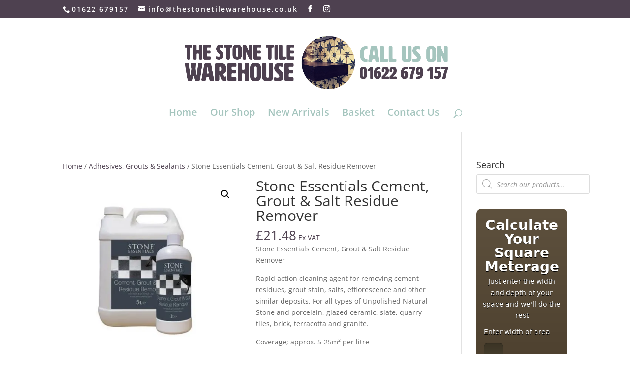

--- FILE ---
content_type: text/css
request_url: https://thestonetilewarehouse.co.uk/wp-content/plugins/calculated-fields-form/css/stylepublic.css?ver=5.4.3.3
body_size: 54724
content:
body{
    --cff_main_slider_color: #444444;
    --cff_main_slider_text_color: white;
}

#fbuilder .clearer{clear:both;display:block;width:100%;}

#fbuilder,
#fbuilder *{
    -webkit-box-sizing: border-box;-moz-box-sizing: border-box;box-sizing: border-box;
    -webkit-print-color-adjust: exact;
    color-adjust: exact;
    print-color-adjust: exact;
}
#fbuilder .fields,#fbuilder .fform{padding:5px 0px;clear:both;position:relative;}

#fbuilder .fform:empty{display:none;}
#fbuilder .fform .cff-form-description{display:block;}
#fbuilder .fields:not(.cff-container-field){padding:5px;}
#fbuilder .fform h1,
#fbuilder .fform h2,
#fbuilder .fform h3,
#fbuilder .fform h4,
#fbuilder .fform h5,
#fbuilder .fform h6,
#fbuilder .fform p{margin:5px 0px;padding:0px;}

#fbuilder h1,
#fbuilder h2,
#fbuilder h3,
#fbuilder h4,
#fbuilder h5,
#fbuilder h6,
#fbuilder span,
#fbuilder p,
#fbuilder a,
#fbuilder label{white-space:normal;}
#fbuilder label{position:relative;display:initial;}
#fbuilder .cff-audio-icon,
#fbuilder .cff-help-icon{clear:none;display:inline-block;vertical-align:middle;margin-left:5px;cursor:pointer;}
#fbuilder .cff-audio-icon::before,
#fbuilder .cff-help-icon::before{width:16px;height:16px;display:block !important;content:"i";font-size:12px !important;font-weight:bold !important;line-height:16px;font-family:Sans-Serif !important;color:#fff !important;background: #1d94ff !important;border-radius:25px !important;text-align:center !important;margin-top:-3px;}
#fbuilder .cff-audio-icon::before{content:url("[data-uri]");}
#fbuilder .cff-audio-stop-icon::before{content:url("[data-uri]");}

#fbuilder  input[type="text"],
#fbuilder  input[type="date"],
#fbuilder  input[type="datetime"],
#fbuilder  input[type="email"],
#fbuilder  input[type="password"],
#fbuilder  input[type="number"],
#fbuilder  input[type="search"],
#fbuilder  input[type="time"],
#fbuilder  input[type="url"],
#fbuilder  textarea,
#fbuilder  select {width:auto;display:inline-block;max-width:none;min-height:30px;border:1px solid RGB(118,118,118);}
#fbuilder  .select2-selection {min-height:30px;}

#fbuilder .small{width:25% !important;}
#fbuilder .medium{width:50% !important;}
#fbuilder .large{width:100% !important;}

/* ORIGNAL COLUMNS SYSTEM */
#fbuilder .cff-row-breaker{width:100%;flex-basis:100%;height:0;}
#fbuilder .column1{float:none;flex-basis:100%;clear:both;}
#fbuilder .column2{float:left;width:49.9%;clear:none;}
#fbuilder .column3{float:left;width:33.3%;clear:none;}
#fbuilder .column4{float:left;width:24.9%;clear:none;}
#fbuilder .column5{float:left;width:19.9%;clear:none;}
#fbuilder .column6{float:left;width:16.6%;clear:none;}
#fbuilder .column7{float:left;width:14.28%;clear:none;}
#fbuilder .column8{float:left;width:12.5%;clear:none;}
#fbuilder .column9{float:left;width:11.11%;clear:none;}
#fbuilder .column10{float:left;width:10%;clear:none;}
#fbuilder .column11{float:left;width:9.09%;clear:none;}
#fbuilder .column12{float:left;width:8.33%;clear:none;}

*[dir="rtl"] #fbuilder .column2,
*[dir="rtl"] #fbuilder .column3,
*[dir="rtl"] #fbuilder .column4,
*[dir="rtl"] #fbuilder .column5,
*[dir="rtl"] #fbuilder .column6,
*[dir="rtl"] #fbuilder .column7,
*[dir="rtl"] #fbuilder .column8,
*[dir="rtl"] #fbuilder .column9,
*[dir="rtl"] #fbuilder .column10,
*[dir="rtl"] #fbuilder .column11,
*[dir="rtl"] #fbuilder .column12{float:right;}

@media (max-width: 640px) {
#fbuilder .column2,
#fbuilder .column3,
#fbuilder .column4,
#fbuilder .column5,
#fbuilder .column6,
#fbuilder .column7,
#fbuilder .column8,
#fbuilder .column9,
#fbuilder .column10,
#fbuilder .column11,
#fbuilder .column12{float:none;width:100%;clear:both;}
}

/* NEW COLUMNS SYSTEM */

#fbuilder .col-xs-1,
#fbuilder .col-xs-2,
#fbuilder .col-xs-3,
#fbuilder .col-xs-4,
#fbuilder .col-xs-5,
#fbuilder .col-xs-6,
#fbuilder .col-xs-7,
#fbuilder .col-xs-8,
#fbuilder .col-xs-9,
#fbuilder .col-xs-10,
#fbuilder .col-xs-11{float:left; clear: none !important;flex-basis:auto;}
#fbuilder .col-xs-12{float:none; clear: both;}

#fbuilder .col-xs-1 {width: 8.33333333%;}
#fbuilder .col-xs-2 {width: 16.66666667%;}
#fbuilder .col-xs-3 {width: 25%;}
#fbuilder .col-xs-4 {width: 33.33333333%;}
#fbuilder .col-xs-5 {width: 41.66666667%;}
#fbuilder .col-xs-6 {width: 50%;}
#fbuilder .col-xs-7 {width: 58.33333333%;}
#fbuilder .col-xs-8 {width: 66.66666667%;}
#fbuilder .col-xs-9 {width: 75%;}
#fbuilder .col-xs-10 {width: 83.33333333%;}
#fbuilder .col-xs-11 {width: 91.66666667%;}

#fbuilder .col-xs-offset-1 {margin-left: 8.33333333%;}
#fbuilder .col-xs-offset-2 {margin-left: 16.66666667%;}
#fbuilder .col-xs-offset-3 {margin-left: 25%;}
#fbuilder .col-xs-offset-4 {margin-left: 33.33333333%;}
#fbuilder .col-xs-offset-5 {margin-left: 41.66666667%;}
#fbuilder .col-xs-offset-6 {margin-left: 50%;}
#fbuilder .col-xs-offset-7 {margin-left: 58.33333333%;}
#fbuilder .col-xs-offset-8 {margin-left: 66.66666667%;}
#fbuilder .col-xs-offset-9 {margin-left: 75%;}
#fbuilder .col-xs-offset-10 {margin-left: 83.33333333%;}
#fbuilder .col-xs-offset-11 {margin-left: 91.66666667%;}

*[dir="rtl"] #fbuiler .col-xs-1,
*[dir="rtl"] #fbuiler .col-xs-2,
*[dir="rtl"] #fbuiler .col-xs-3,
*[dir="rtl"] #fbuiler .col-xs-4,
*[dir="rtl"] #fbuiler .col-xs-5,
*[dir="rtl"] #fbuiler .col-xs-6,
*[dir="rtl"] #fbuiler .col-xs-7,
*[dir="rtl"] #fbuiler .col-xs-8,
*[dir="rtl"] #fbuiler .col-xs-9,
*[dir="rtl"] #fbuiler .col-xs-10,
*[dir="rtl"] #fbuiler .col-xs-11{float:right;}

*[dir="rtl"] #fbuilder .col-xs-offset-1 {margin-right: 8.33333333%;}
*[dir="rtl"] #fbuilder .col-xs-offset-2 {margin-right: 16.66666667%;}
*[dir="rtl"] #fbuilder .col-xs-offset-3 {margin-right: 25%;}
*[dir="rtl"] #fbuilder .col-xs-offset-4 {margin-right: 33.33333333%;}
*[dir="rtl"] #fbuilder .col-xs-offset-5 {margin-right: 41.66666667%;}
*[dir="rtl"] #fbuilder .col-xs-offset-6 {margin-right: 50%;}
*[dir="rtl"] #fbuilder .col-xs-offset-7 {margin-right: 58.33333333%;}
*[dir="rtl"] #fbuilder .col-xs-offset-8 {margin-right: 66.66666667%;}
*[dir="rtl"] #fbuilder .col-xs-offset-9 {margin-right: 75%;}
*[dir="rtl"] #fbuilder .col-xs-offset-10 {margin-right: 83.33333333%;}
*[dir="rtl"] #fbuilder .col-xs-offset-11 {margin-right: 91.66666667%;}

@media (max-width: 48em) {
	#fbuilder .col-xs-0{display: none !important;}
	#fbuilder .col-xs-12 {width: 100%;}
}

@media (min-width: 48em) {
  #fbuilder .col-sm-1,
  #fbuilder .col-sm-2,
  #fbuilder .col-sm-3,
  #fbuilder .col-sm-4,
  #fbuilder .col-sm-5,
  #fbuilder .col-sm-6,
  #fbuilder .col-sm-7,
  #fbuilder .col-sm-8,
  #fbuilder .col-sm-9,
  #fbuilder .col-sm-10,
  #fbuilder .col-sm-11{float:left;clear:none !important;margin-left:0;margin-right:0;flex-basis:auto;}
  #fbuilder .col-sm-12{float:none;clear:both;margin-left:0;margin-right:0;}

  #fbuilder .col-sm-1 {width: 8.33333333%;}
  #fbuilder .col-sm-2 {width: 16.66666667%;}
  #fbuilder .col-sm-3 {width: 25%;}
  #fbuilder .col-sm-4 {width: 33.33333333%;}
  #fbuilder .col-sm-5 {width: 41.66666667%;}
  #fbuilder .col-sm-6 {width: 50%;}
  #fbuilder .col-sm-7 {width: 58.33333333%;}
  #fbuilder .col-sm-8 {width: 66.66666667%;}
  #fbuilder .col-sm-9 {width: 75%;}
  #fbuilder .col-sm-10 {width: 83.33333333%;}
  #fbuilder .col-sm-11 {width: 91.66666667%;}
  #fbuilder .col-sm-12 {width: 100%;}

  #fbuilder .col-sm-offset-0 {margin-left: 0;}
  #fbuilder .col-sm-offset-1 {margin-left: 8.33333333%;}
  #fbuilder .col-sm-offset-2 {margin-left: 16.66666667%;}
  #fbuilder .col-sm-offset-3 {margin-left: 25%;}
  #fbuilder .col-sm-offset-4 {margin-left: 33.33333333%;}
  #fbuilder .col-sm-offset-5 {margin-left: 41.66666667%;}
  #fbuilder .col-sm-offset-6 {margin-left: 50%;}
  #fbuilder .col-sm-offset-7 {margin-left: 58.33333333%;}
  #fbuilder .col-sm-offset-8 {margin-left: 66.66666667%;}
  #fbuilder .col-sm-offset-9 {margin-left: 75%;}
  #fbuilder .col-sm-offset-10 {margin-left: 83.33333333%;}
  #fbuilder .col-sm-offset-11 {margin-left: 91.66666667%;}

  *[dir="rtl"] #fbuilder .col-sm-1,
  *[dir="rtl"] #fbuilder .col-sm-2,
  *[dir="rtl"] #fbuilder .col-sm-3,
  *[dir="rtl"] #fbuilder .col-sm-4,
  *[dir="rtl"] #fbuilder .col-sm-5,
  *[dir="rtl"] #fbuilder .col-sm-6,
  *[dir="rtl"] #fbuilder .col-sm-7,
  *[dir="rtl"] #fbuilder .col-sm-8,
  *[dir="rtl"] #fbuilder .col-sm-9,
  *[dir="rtl"] #fbuilder .col-sm-10,
  *[dir="rtl"] #fbuilder .col-sm-11{float:right;}

  *[dir="rtl"] #fbuilder .col-sm-offset-0 {margin-right: 0;}
  *[dir="rtl"] #fbuilder .col-sm-offset-1 {margin-right: 8.33333333%;}
  *[dir="rtl"] #fbuilder .col-sm-offset-2 {margin-right: 16.66666667%;}
  *[dir="rtl"] #fbuilder .col-sm-offset-3 {margin-right: 25%;}
  *[dir="rtl"] #fbuilder .col-sm-offset-4 {margin-right: 33.33333333%;}
  *[dir="rtl"] #fbuilder .col-sm-offset-5 {margin-right: 41.66666667%;}
  *[dir="rtl"] #fbuilder .col-sm-offset-6 {margin-right: 50%;}
  *[dir="rtl"] #fbuilder .col-sm-offset-7 {margin-right: 58.33333333%;}
  *[dir="rtl"] #fbuilder .col-sm-offset-8 {margin-right: 66.66666667%;}
  *[dir="rtl"] #fbuilder .col-sm-offset-9 {margin-right: 75%;}
  *[dir="rtl"] #fbuilder .col-sm-offset-10 {margin-right: 83.33333333%;}
  *[dir="rtl"] #fbuilder .col-sm-offset-11 {margin-right: 91.66666667%;}
}

@media (min-width: 48em) and (max-width: 64em){
	#fbuilder .col-sm-0{display: none !important;}
}

@media (min-width: 64em) {
  #fbuilder .col-md-1,
  #fbuilder .col-md-2,
  #fbuilder .col-md-3,
  #fbuilder .col-md-4,
  #fbuilder .col-md-5,
  #fbuilder .col-md-6,
  #fbuilder .col-md-7,
  #fbuilder .col-md-8,
  #fbuilder .col-md-9,
  #fbuilder .col-md-10,
  #fbuilder .col-md-11{float:left;clear:none !important;margin-left:0;margin-right:0;flex-basis:auto;}
  #fbuilder .col-md-12{float:none;clear:both;margin-left:0;margin-right:0;}

  #fbuilder .col-md-1 {width: 8.33333333%;}
  #fbuilder .col-md-2 {width: 16.66666667%;}
  #fbuilder .col-md-3 {width: 25%;}
  #fbuilder .col-md-4 {width: 33.33333333%;}
  #fbuilder .col-md-5 {width: 41.66666667%;}
  #fbuilder .col-md-6 {width: 50%;}
  #fbuilder .col-md-7 {width: 58.33333333%;}
  #fbuilder .col-md-8 {width: 66.66666667%;}
  #fbuilder .col-md-9 {width: 75%;}
  #fbuilder .col-md-10 {width: 83.33333333%;}
  #fbuilder .col-md-11 {width: 91.66666667%;}
  #fbuilder .col-md-12 {width: 100%;}

  #fbuilder .col-md-offset-0 {margin-left: 0;}
  #fbuilder .col-md-offset-1 {margin-left: 8.33333333%;}
  #fbuilder .col-md-offset-2 {margin-left: 16.66666667%;}
  #fbuilder .col-md-offset-3 {margin-left: 25%;}
  #fbuilder .col-md-offset-4 {margin-left: 33.33333333%;}
  #fbuilder .col-md-offset-5 {margin-left: 41.66666667%;}
  #fbuilder .col-md-offset-6 {margin-left: 50%;}
  #fbuilder .col-md-offset-7 {margin-left: 58.33333333%;}
  #fbuilder .col-md-offset-8 {margin-left: 66.66666667%;}
  #fbuilder .col-md-offset-9 {margin-left: 75%;}
  #fbuilder .col-md-offset-10 {margin-left: 83.33333333%;}
  #fbuilder .col-md-offset-11 {margin-left: 91.66666667%;}

  *[dir="rtl"] #fbuilder .col-md-1,
  *[dir="rtl"] #fbuilder .col-md-2,
  *[dir="rtl"] #fbuilder .col-md-3,
  *[dir="rtl"] #fbuilder .col-md-4,
  *[dir="rtl"] #fbuilder .col-md-5,
  *[dir="rtl"] #fbuilder .col-md-6,
  *[dir="rtl"] #fbuilder .col-md-7,
  *[dir="rtl"] #fbuilder .col-md-8,
  *[dir="rtl"] #fbuilder .col-md-9,
  *[dir="rtl"] #fbuilder .col-md-10,
  *[dir="rtl"] #fbuilder .col-md-11{float:right;}

  *[dir="rtl"] #fbuilder .col-md-offset-0 {margin-right: 0;}
  *[dir="rtl"] #fbuilder .col-md-offset-1 {margin-right: 8.33333333%;}
  *[dir="rtl"] #fbuilder .col-md-offset-2 {margin-right: 16.66666667%;}
  *[dir="rtl"] #fbuilder .col-md-offset-3 {margin-right: 25%;}
  *[dir="rtl"] #fbuilder .col-md-offset-4 {margin-right: 33.33333333%;}
  *[dir="rtl"] #fbuilder .col-md-offset-5 {margin-right: 41.66666667%;}
  *[dir="rtl"] #fbuilder .col-md-offset-6 {margin-right: 50%;}
  *[dir="rtl"] #fbuilder .col-md-offset-7 {margin-right: 58.33333333%;}
  *[dir="rtl"] #fbuilder .col-md-offset-8 {margin-right: 66.66666667%;}
  *[dir="rtl"] #fbuilder .col-md-offset-9 {margin-right: 75%;}
  *[dir="rtl"] #fbuilder .col-md-offset-10 {margin-right: 83.33333333%;}
  *[dir="rtl"] #fbuilder .col-md-offset-11 {margin-right: 91.66666667%;}
}

@media (min-width: 64em) and (max-width: 75em){
	#fbuilder .col-md-0{display: none !important;}
}

@media (min-width: 75em) {
  #fbuilder .col-lg-1,
  #fbuilder .col-lg-2,
  #fbuilder .col-lg-3,
  #fbuilder .col-lg-4,
  #fbuilder .col-lg-5,
  #fbuilder .col-lg-6,
  #fbuilder .col-lg-7,
  #fbuilder .col-lg-8,
  #fbuilder .col-lg-9,
  #fbuilder .col-lg-10,
  #fbuilder .col-lg-11{float:left;clear:none !important;margin-left:0;margin-right:0;flex-basis:auto;}
  #fbuilder .col-lg-12{float:none;clear:both;margin-left:0;margin-right:0;}

  #fbuilder .col-lg-1 {width: 8.33333333%;}
  #fbuilder .col-lg-2 {width: 16.66666667%;}
  #fbuilder .col-lg-3 {width: 25%;}
  #fbuilder .col-lg-4 {width: 33.33333333%;}
  #fbuilder .col-lg-5 {width: 41.66666667%;}
  #fbuilder .col-lg-6 {width: 50%;}
  #fbuilder .col-lg-7 {width: 58.33333333%;}
  #fbuilder .col-lg-8 {width: 66.66666667%;}
  #fbuilder .col-lg-9 {width: 75%;}
  #fbuilder .col-lg-10 {width: 83.33333333%;}
  #fbuilder .col-lg-11 {width: 91.66666667%;}
  #fbuilder .col-lg-12 {width: 100%;}

  #fbuilder .col-lg-offset-0 {margin-left: 0;}
  #fbuilder .col-lg-offset-1 {margin-left: 8.33333333%;}
  #fbuilder .col-lg-offset-2 {margin-left: 16.66666667%;}
  #fbuilder .col-lg-offset-3 {margin-left: 25%;}
  #fbuilder .col-lg-offset-4 {margin-left: 33.33333333%;}
  #fbuilder .col-lg-offset-5 {margin-left: 41.66666667%;}
  #fbuilder .col-lg-offset-6 {margin-left: 50%;}
  #fbuilder .col-lg-offset-7 {margin-left: 58.33333333%;}
  #fbuilder .col-lg-offset-8 {margin-left: 66.66666667%;}
  #fbuilder .col-lg-offset-9 {margin-left: 75%;}
  #fbuilder .col-lg-offset-10 {margin-left: 83.33333333%;}
  #fbuilder .col-lg-offset-11 {margin-left: 91.66666667%;}

  *[dir="rtl"] #fbuilder .col-lg-1,
  *[dir="rtl"] #fbuilder .col-lg-2,
  *[dir="rtl"] #fbuilder .col-lg-3,
  *[dir="rtl"] #fbuilder .col-lg-4,
  *[dir="rtl"] #fbuilder .col-lg-5,
  *[dir="rtl"] #fbuilder .col-lg-6,
  *[dir="rtl"] #fbuilder .col-lg-7,
  *[dir="rtl"] #fbuilder .col-lg-8,
  *[dir="rtl"] #fbuilder .col-lg-9,
  *[dir="rtl"] #fbuilder .col-lg-10,
  *[dir="rtl"] #fbuilder .col-lg-11{float:right;}
  *[dir="rtl"]
  *[dir="rtl"] #fbuilder .col-lg-offset-0 {margin-right: 0;}
  *[dir="rtl"] #fbuilder .col-lg-offset-1 {margin-right: 8.33333333%;}
  *[dir="rtl"] #fbuilder .col-lg-offset-2 {margin-right: 16.66666667%;}
  *[dir="rtl"] #fbuilder .col-lg-offset-3 {margin-right: 25%;}
  *[dir="rtl"] #fbuilder .col-lg-offset-4 {margin-right: 33.33333333%;}
  *[dir="rtl"] #fbuilder .col-lg-offset-5 {margin-right: 41.66666667%;}
  *[dir="rtl"] #fbuilder .col-lg-offset-6 {margin-right: 50%;}
  *[dir="rtl"] #fbuilder .col-lg-offset-7 {margin-right: 58.33333333%;}
  *[dir="rtl"] #fbuilder .col-lg-offset-8 {margin-right: 66.66666667%;}
  *[dir="rtl"] #fbuilder .col-lg-offset-9 {margin-right: 75%;}
  *[dir="rtl"] #fbuilder .col-lg-offset-10 {margin-right: 83.33333333%;}
  *[dir="rtl"] #fbuilder .col-lg-offset-11 {margin-right: 91.66666667%;}
}

@media (min-width: 75em){
	#fbuilder .col-lg-0{display: none !important;}
}

/* END NEW COLUMNS SYSTEM */

#fbuilder .one_column{width:100%;}
#fbuilder .two_column{float:left;width:48%;margin-right:2%;}
#fbuilder .three_column{float:left;width:30%;margin-right:2%;}
#fbuilder .side_by_side{float:left; margin-right:10px;}

*[dir="rtl"] #fbuilder .two_column{float:right;margin-right:initial;margin-left:2%;}
*[dir="rtl"] #fbuilder .three_column{float:right;margin-right:initial;margin-left:2%;}
*[dir="rtl"] #fbuilder .side_by_side{float:right; margin-left:10px;margin-right:initial;}

@media screen and (max-width: 640px){
    #fbuilder .small,
	#fbuilder .medium{width:100% !important;}
	#fbuilder .two_column,
	#fbuilder .three_column{width:100%;margin-right:0;margin-left:0;}
}

#fbuilder .dfield{position:relative;}

@media print, screen and (min-width: 640px) {
	#fbuilder .left_aligned .fields:not(.section_breaks)>label:not(:empty),
	#fbuilder [id*="fieldlist"]:not(.left_aligned) .left_aligned.fields:not(.section_breaks)>label:not(:empty){float:left;width:35%;padding-right:10px;padding-top:5px;text-align:left;}
	#fbuilder .left_aligned .fields label:not(:empty) + .dfield,
	#fbuilder [id*="fieldlist"]:not(.left_aligned) .left_aligned.fields label:not(:empty) + .dfield{float:left;width:65%;}
	#fbuilder .right_aligned .fields:not(.section_breaks)>label:not(:empty),
	#fbuilder [id*="fieldlist"]:not(.right_aligned) .right_aligned.fields:not(.section_breaks)>label:not(:empty){float:left;width:35%;text-align:right;padding-right:10px;padding-top:5px;}
	#fbuilder .right_aligned .fields label:not(:empty) + .dfield,
	#fbuilder [id*="fieldlist"]:not(.right_aligned) .right_aligned.fields label:not(:empty) + .dfield{float:left;width:65%;}
}

#fbuilder .top_aligned .fields>label{float:none;width:100%;padding-right:0;padding-left:0;text-align:left;}
#fbuilder [id*="fieldlist"]:not(.top_aligned) .top_aligned.fields>label{float:none;width:100%;padding-right:0;padding-left:0;text-align:left;}
#fbuilder .top_aligned .fields .dfield{padding-top:5px;float:none;width:100%;}
#fbuilder [id*="fieldlist"]:not(.top_aligned) .top_aligned.fields .dfield{padding-top:5px;float:none;width:100%;}

*[dir="rtl"] #fbuilder .left_aligned .fields label:not(:empty),
*[dir="rtl"] #fbuilder [id*="fieldlist"]:not(.left_aligned) .left_aligned.fields label:not(:empty){float:right;}

*[dir="rtl"] #fbuilder .left_aligned .fields label:not(:empty) + .dfield,
*[dir="rtl"] #fbuilder [id*="fieldlist"]:not(.left_aligned) .left_aligned.fields label:not(:empty) + .dfield{float:right;}

*[dir="rtl"] #fbuilder .right_aligned .fields:not(.section_breaks) label:not(:empty),
*[dir="rtl"] #fbuilder [id*="fieldlist"]:not(.right_aligned) .right_aligned.fields:not(.section_breaks) label:not(:empty){float:right;text-align:left;}

*[dir="rtl"] #fbuilder .right_aligned .fields label:not(:empty) + .dfield,
*[dir="rtl"] #fbuilder [id*="fieldlist"]:not(.right_aligned) .right_aligned.fields label:not(:empty) + .dfield{float:right;}

*[dir="rtl"] #fbuilder .right_aligned .fields:not(.section_breaks) .dfield label,
*[dir="rtl"] #fbuilder [id*="fieldlist"]:not(.right_aligned) .right_aligned.fields:not(.section_breaks) .dfield label{text-align:right;}

#fbuilder .one_column label,
#fbuilder .two_column label,
#fbuilder .three_column label,
#fbuilder .side_by_side label{width:100% !important;}

#fbuilder .left_aligned .section_breaks.fields label,
#fbuilder .left_aligned .comment_area.fields label,
#fbuilder .left_aligned .cff-html-field .dfield,
#fbuilder .right_aligned .section_breaks.fields label,
#fbuilder .right_aligned .comment_area.fields label,
#fbuilder .right_aligned .cff-html-field .dfield{width:100%;clear:both;}

#fbuilder .cpefb_error:not(.message):not(input[type="checkbox"]):not(input[type="radio"]),
#fbuilder .dfield:has(input.cpefb_error,textarea.cpefb_error,select.cpefb_error) input:not([type="checkbox"]):not([type="radio"]),
#fbuilder .dfield:has(input.cpefb_error,textarea.cpefb_error,select.cpefb_error) select{border: 1px solid #dc3545 !important;}
#fbuilder .top_aligned .fields label.cpefb_error,
#fbuilder .left_aligned .fields label.cpefb_error,
#fbuilder .right_aligned .fields label.cpefb_error{display:block;border:0px;color:#dc3545;float:none;}
/* #fbuilder .cpefb_error::placeholder{color:rgba(255,255,255,.6)} */

#fbuilder div.cpefb_error{background: #dc3545;color:white;padding:5px 10px;border-radius:5px;margin-top:15px;z-index:1000;font-size:12px;font-style:normal;text-shadow:none;border: 1px solid #dc3545;}
#fbuilder div.cpefb_error:after{width: 0;height: 0;border-left: 8px solid transparent;border-right: 8px solid transparent;border-bottom: 8px solid #dc3545;content:"";position:absolute;top:-8px;left:10px;}

#fbuilder .cpefb_error.message:empty,
#fbuilder .cpefb_error.message:not(:empty):not([style*="none"]) ~ .cpefb_error.message{display:none !important;}

.cff-thanks-message,
.cff-error-dlg{position:fixed;top:50%;left:50%;transform:translate(-50%,-50%);visibility:visible!important;width:500px;max-width:90%;box-sizing:border-box;padding:20px;height:auto;max-height:80%;overflow-y:auto;color:#a94442;border:1px solid transparent;border-radius:4px;background-color:#f2dede;border-color:#ebccd1;font-family:Arial, Helvetica, sans-serif;cursor:pointer;z-index:99999;}
.cff-error-dlg{display:inline-block!important;font-size:14px;}
.cff-thanks-message:before,
.cff-error-dlg:before{content:'X';position:absolute;right:5px;top:5px;opacity:0.5;}
.cff-thanks-message:hover:before,
.cff-error-dlg:hover:before{opacity:1;}
.cff-thanks-message{display:none;color:#155724;background-color:#d4edda;border-color:#ADDCB9;}

.ui-datepicker{z-index:99999 !important;min-width:280px;max-width:320px;}
.ui-datepicker *{font-size:14px !important;}
#fbuilder .ui-state-active{border:1px solid #003eff;background:#007fff;color:#fff;}
#fbuilder .ui-datepicker select.ui-datepicker-month,
#fbuilder .ui-datepicker select.ui-datepicker-year{width:45% !important;min-height:auto !important;padding:initial !important; margin:initial !important;}
#fbuilder .ui-datepicker a{box-shadow:none;}
#fbuilder .datepicker-container+.time-component{margin-top:10px;}
#fbuilder .cff-timeslot{display:inline-block;padding:3px;margin:3px;border:1px solid #135e96;border-radius:5px;}
#fbuilder .cff-timeslot[data-active="0"]{border-color:#dadada;color:#dadada;}
#fbuilder .cff-timeslot[data-active="1"]{cursor:pointer;}
#fbuilder .cff-timeslot[data-active="1"][data-selected="0"]:hover{cursor:pointer;border-color:#007cba;color:#007cba;}
#fbuilder .cff-timeslot[data-selected="1"]{border-color:#007cba;color:white;background:#007cba;}
#fbuilder .timeslots-selected-component:not(:empty){border-top:1px solid #ccc;flex-grow:1;padding-top: 5px;margin-top: 5px;}
#fbuilder .cff-timeslot-selected{display:inline-block;padding:3px;margin:3px;color:white;background:#007cba;border:1px solid #007cba;border-radius:5px;clear:both;cursor:pointer;}
#fbuilder .cff-timeslot-selected::after{content: 'X';display:inline-block;margin-left:10px;line-height:100%;background:white;padding:3px;color:#007cba;border-radius:5px;}

#fbuilder .cff-file-field input[type="file"]{max-width: calc( 100% - 30px);}
#fbuilder span.files-list,
#fbuilder span.uh{display:block;font-size:80%;clear:both;width:100%;}
#fbuilder span.files-list{padding: 5px 0;}
#fbuilder span.files-list span{display: inline-block;}
#fbuilder span.files-list img{padding:2px;border:1px solid rgb(59, 59, 59);}
#fbuilder .cff-file-clearer{display:inline-block;}
#fbuilder .cff-file-clearer::before{content:'[X]';cursor:pointer;margin-left:5px;font-family:'century gothic', Arial, Helvetica, sans-serif;}
#fbuilder .cff-file-clearer:hover{color:#dc3545;}

#fbuilder .section_break{border-top:1px dotted #555;clear:both;}

#fbuilder .cff-textarea-counter{text-align:right;}

#fbuilder .cff-phone-field .components_container{display:inline-block;}
#fbuilder .cff-phone-field .prefix-option{display:flex;flex-direction:row;gap:5px;white-space:nowrap;}
#fbuilder .cff-phone-field .country-name{white-space:nowrap;}
#fbuilder .cff-phone-field .country-flag{width:20px; display:flex !important;align-items: center;}
#fbuilder .cff-phone-field .country-flag img{max-width:100%;}
#fbuilder .cff-phone-field .country-code::before{content:"(";}
#fbuilder .cff-phone-field .country-code::after{content:")";}
#fbuilder .uh_phone{padding-left:10px;text-align:center;position:relative;display:inline-block;vertical-align:top;}
#fbuilder .uh_phone:first-child{padding-left:0;}
*[dir="rtl"] #fbuilder .uh_phone{float:right;}
#fbuilder .uh_phone input{text-align:center;width:100%}
#fbuilder .uh_phone select{width:100%}
#fbuilder .uh_phone .l{font-size:80%;}
#fbuilder .cpp_form {text-align:left;}
*[dir="rtl"] #fbuilder .cpp_form {text-align:right;}
#fbuilder .pbreak{display:none;}
#fbuilder .pbreak.pb0{display:block;}
#fbuilder .cff-form-buttons-container{clear:both;display:block;}
#fbuilder .pbPrevious,
#fbuilder .pbNext,
#fbuilder .pbSubmit{background:#ccc;color:#000;display:inline-block;cursor:pointer;margin:10px 5px 0px 5px;padding:5px 30px;min-height:30px;}
#cff_ai_assistant_use_suggestion,
#fbuilder button,
#fbuilder input[type="button"],
#fbuilder input[type="reset"],
#fbuilder input[type="submit"]{min-height:30px;}
#fbuilder .submitbtn-disabled{cursor:not-allowed;opacity:0.5;pointer-events:none;}
*[dir="rtl"] #fbuilder .pbreak .pbPrevious,
*[dir="rtl"] #fbuilder .pbreak .pbNext,
*[dir="rtl"] #fbuilder .pbSubmit{margin:10px 0 0 10px;}

#fbuilder .pbreak.pb0 .pbPrevious,
#fbuilder .pbreak.pbEnd .pbNext{display:none !important;}
#fbuilder fieldset{border:1px solid #ccc;padding:10px;display:block;}
#fbuilder legend{border:1px solid #ccc;padding:5px 10px;}
#fbuilder legend:empty{display:none;}
#fbuilder .cff-collapsible.cff-collapsed{cursor:pointer;}
#fbuilder .cff-collapsible.cff-collapsed>fieldset>div{display:none;}
#fbuilder .cff-collapsible.cff-collapsed>fieldset::after{content:'...';}
#fbuilder .cff-collapsible>fieldset>legend::after{content:"\276F";margin-left:10px;display:inline-block;transform: rotate(90deg);}
#fbuilder .cff-collapsible.cff-collapsed>fieldset>legend::after{transform:rotate(0deg);}
#fbuilder .cff-collapsible>fieldset>legend{cursor:pointer;}
#fbuilder .cpcaptchalayer,.cp_subbtn{display:none;}
#fbuilder .captcha img{cursor:pointer;}
#fbuilder .cff-recaptcha{overflow: hidden !important;}

#fbuilder .cff-datatable-field tfoot th{text-align:left;padding:8px 10px;}

@media (min-width:640px){#fbuilder .cff-align-container-bottom{display:flex;flex-wrap:wrap;align-items:flex-end;}}

#fbuilder .cff-repeater-field .cff-repeater-field-add{margin-right:10px;}
#fbuilder .cff-repeater-field .cff-repeater-field-btn:not(.cff-repeater-btn-label){
    padding-left:10px;
    padding-right:20px;
}
#fbuilder .cff-repeater-field .cff-repeater-field-btn:not(.cff-repeater-btn-label)::before{
	content: "+";
	width: 15px;
    height: 15px;
    display: inline-block;
    font-size: 1.5em;
    line-height:1.5em;
}
#fbuilder .cff-repeater-field .cff-repeater-field-btn.cff-repeater-btn-icon-label::before{margin-right:10px;}
#fbuilder .cff-repeater-field .cff-repeater-field-btn.cff-repeater-btn-icon::before{border:0;}
#fbuilder .cff-repeater-field .cff-repeater-field-rmv:not(.cff-repeater-btn-label)::before{content: "-";}

#fbuilder input[type='radio'],
#fbuilder input[type='checkbox']{width:auto;height:auto;}
#fbuilder input[type='radio']:after,
#fbuilder input[type='checkbox']:after{display:none;}
.ui-tooltip.uh-tooltip{width:auto;max-width:250px;font-size:10px;font-weight:normal;padding:5px 10px;z-index:999999999 !important;box-shadow:none;background:white;opacity:1;pointer-events:none;}
.ui-tooltip img{max-width:100%;}
#fbuilder input[type="checkbox"]{-webkit-appearance:checkbox!important;}
#fbuilder input[type="radio"]{-webkit-appearance:radio!important;}

#fbuilder .cff-date-field .cff-date-field-components:not(:has(.ui-datepicker-inline)){display:flex;flex-direction:row;gap:5px;flex-wrap:wrap;}
#fbuilder .cff-timeslots-field .cff-date-field-components{display:flex;flex-direction:column;gap:5px;flex-wrap:wrap;}
#fbuilder .cff-date-field-components .date-component{flex-grow:1;min-width:100px;}
#fbuilder .cff-date-field .cff-date-field-components:has(.ui-datepicker-inline) .hours-component{margin-right:5px;}
#fbuilder .cff-date-field .cff-date-field-components:has(.ui-datepicker-inline) .minutes-component{margin-left:5px;}
#fbuilder .cff-date-field .cff-date-field-components:has(.ui-datepicker-inline) .ampm-component{margin-left:5px;}
#fbuilder .cff-date-field .time-component{display:flex;gap:5px;align-items:center;}

#fbuilder .cff-checkbox-field .dfield,
#fbuilder .cff-radiobutton-field .dfield{display:flex;flex-wrap: wrap;width:100%;}
#fbuilder .cff-checkbox-field .dfield label,
#fbuilder .cff-radiobutton-field .dfield label{display:table;margin-bottom:5px; cursor:pointer;vertical-align:middle}
#fbuilder .cff-switch-container input[type="checkbox"],
#fbuilder .cff-switch-container input[type="radio"]{display:none !important;}
#fbuilder .cff-switch-container .dfield label>span:not(.cff-switch){display:table-cell;vertical-align:top;width:100%;min-height: 22px;line-height: 22px;padding-left:5px;}
#fbuilder .cff-switch{position: relative;display: inline-block;width: 40px;height: 22px;background:#ccc;border-radius:50px;cursor:pointer;}
#fbuilder .cff-switch:before{content: " ";position:absolute;background:white;border-radius:50px;height:18px;width:18px;top:2px;left:2px;}
#fbuilder .cff-switch-container input:checked+span.cff-switch{background:#2196F3;}
#fbuilder .cff-switch-container input:checked+span.cff-switch:before{right:2px !important;left:auto !important}
#fbuilder label:has(.cff-checkbox-field-quantity){position:relative;min-height:42px;}
#fbuilder .cff-checkbox-field-quantity{text-align:right;display:table-cell;}
#fbuilder .cff-checkbox-field-quantity input{width:80px;max-width:100px;margin-left:10px !important;margin-bottom:0 !important;}

#fbuilder .cff-quantity-when-ticked .cff-checkbox-field-quantity{visibility:hidden;}
#fbuilder .cff-quantity-when-ticked:has(input:checked) .cff-checkbox-field-quantity{visibility:visible;}

#fbuilder .slider-type-components::after{clear:both;content:'';display: block;margin-bottom: 15px;}
#fbuilder .slider-type-left-component{width:50%;padding-right:10px;clear:none;float:left;margin-left:-10px;}
#fbuilder .slider-type-right-component{width:50%;padding-left:10px;clear:none;float:right;margin-right:-10px;}
*[dir="rtl"] #fbuilder .slider-type-left-component{margin-right:-10px;float:right;padding-left:10px;}
*[dir="rtl"] #fbuilder .slider-type-right-component{margin-left:-10px;float:left;padding-right:10px;}
#fbuilder .slider-type-center-component{margin-left:-10px;margin-right:-10px;}
#fbuilder .dfield.slider-container{padding-left: 10px !important; padding-right: 10px !important; padding-top:5px;}
#fbuilder .dfield .slider{margin-bottom:5px; overflow:visible;}
#fbuilder .dfield .slider .ui-slider-handle::before,
#fbuilder .dfield .slider .ui-slider-handle::after{display:none;}
#fbuilder .corner-captions{position:relative;}
#fbuilder .corner-captions .left-corner{float:left;}
#fbuilder .corner-captions .right-corner{float:right;}
*[dir="rtl"] #fbuilder .corner-captions .left-corner{float:right;}
*[dir="rtl"] #fbuilder .corner-captions .right-corner{float:left;}
#fbuilder .slider-caption{text-align:center;width:100%;}
#fbuilder .cff-slider-field .mark{display:inline-block;width:2px;height:6px;background:#ccc;top:0.8em;z-index:1;border:0;}
#fbuilder .dfield .slider .ui-slider-handle{text-align:center;cursor:pointer;outline:none;display:flex;flex-direction:column;align-items:center;}
#fbuilder .dfield .slider .ui-slider-handle .cff-slider-tooltip{
	position: absolute;
	min-width: 47px;
	top: -36px;
	display:none;
    padding:0;
	align-items: center;
	flex-direction:column;
}
#fbuilder .dfield .slider .ui-slider-handle:hover  .cff-slider-tooltip{display:flex;}
#fbuilder .dfield .slider .ui-slider-handle .cff-slider-tooltip .cff-slider-tooltip-value{
	background:var(--cff_main_slider_color);
	border-radius:5px;
    width: 100%;
	text-align:center;
	display:block;
	color:var(--cff_main_slider_text_color);
	padding:2px 5px;
	position:relative;
    text-shadow:none;
    font-size: 14px;
    line-height: 20px;
	z-index:9;
}
#fbuilder .dfield .slider .ui-slider-handle .cff-slider-tooltip .cff-slider-tooltip-arrow{
	width:15px;
	height:15px;
	background:var(--cff_main_slider_color);
	transform: rotate(45deg);
    padding:0;
	margin-top:-12px;
}

#fbuilder  .cff-summary-title:after{content: ': ';}
#fbuilder  .cff-button-field input{margin-top:5px;}
#fbuilder .ignorefield,
#fbuilder .hide{display:none;}
#fbuilder .ignore,
#fbuilder .hide-strong{display:none !important;}
#fbuilder .clear{clear:both;}

@keyframes cff-fade{from{opacity:1.0;} 50%{opacity:0.5;} to{opacity:1.0;}}
@-webkit-keyframes cff-fade{from{opacity:1.0;} 50%{opacity:0.5;} to{opacity:1.0;}}
#fbuilder [name="couponcode"]{margin-right:10px;}
#fbuilder .apply-coupon{animation:cff-fade 2200ms infinite;-webkit-animation:cff-fade 2200ms infinite;display:inline-block;width:24px;height:24px;background: url('[data-uri]');background-size:cover; background-repeat:no-repeat;cursor:pointer; vertical-align:middle;}

#fbuilder .discount-container:empty{display:none;}

@media print{
	#fbuilder .cff-button-field,
	#fbuilder button,
	#fbuilder input[type="button"],
	#fbuilder input[type="reset"],
	#fbuilder .pbNext,
	#fbuilder .pbPrevious,
	#fbuilder .pbSubmit,
	#fbuilder .captcha{
		display: none !important;
}
	/* #fbuilder .pbreak{display: block;} */
    .cff-no-print{display:none !important;visibility:hidden;height:0px;}
    .cff-print{display:block !important;visibility:visible;}
}

#fbuilder .discount-container{margin-top:10px;font-weight:bold;}

#fbuilder .cff-close-dlg{display:inline-block;width:16px;height:16px;position:absolute;top:10px;right:10px;cursor:pointer;background-image:url('[data-uri]');
}
#fbuilder .cff-dialog{position:fixed;z-index:999999;padding:30px;width:600px;height:300px;background:#fff;top:50%;left:50%;box-shadow:rgba(0, 0, 0, 0.5) 0px 0px 10px 0px;}
#fbuilder .cff-dialog-content{width:100%;height:100%;overflow:auto;white-space:normal;}

/* PROCESSING FORM ANIMATION */
@keyframes cffspinner {to {transform: rotate(360deg);}}
#fbuilder .cff-processing-form{position:fixed;top:calc( 50% - 50px );left:calc( 50% - 50px );width:100px;height:100px;z-index:99999;}
#fbuilder .cff-processing-form:before {
  content:'';box-sizing:border-box;position:absolute;width:100px;height:100px;
  border-radius:50%;border-top:6px solid #333;
  border-right:4px solid transparent;
  animation:cffspinner .6s linear infinite;
}

#fbuilder #loginform label{min-width:250px;display:inline-block;}

/* ZOOM IPHONE */
@media screen and (device-aspect-ratio: 2/3) {
#fbuilder select,#fbuilder textarea,#fbuilder input[type="text"],#fbuilder input[type="password"],#fbuilder input[type="date"],#fbuilder input[type="number"],#fbuilder input[type="email"],#fbuilder input[type="tel"]{font-size: 16px;}
}
@media screen and (device-aspect-ratio: 40/71) {
#fbuilder select,#fbuilder textarea,#fbuilder input[type="text"],#fbuilder input[type="password"],#fbuilder input[type="date"],#fbuilder input[type="number"],#fbuilder input[type="email"],#fbuilder input[type="tel"]{font-size: 16px;}
}
@media screen and (device-aspect-ratio: 375/667) {
#fbuilder select,#fbuilder textarea,#fbuilder input[type="text"],#fbuilder input[type="password"],#fbuilder input[type="date"],#fbuilder input[type="number"],#fbuilder input[type="email"],#fbuilder input[type="tel"]{font-size: 16px;}
}
@media screen and (device-aspect-ratio: 9/16) {
#fbuilder select,#fbuilder textarea,#fbuilder input[type="text"],#fbuilder input[type="password"],#fbuilder input[type="date"],#fbuilder input[type="number"],#fbuilder input[type="email"],#fbuilder input[type="tel"]{font-size: 16px;}
}

/* AUTOCOMPLETE AND GOOGLE PLACE */
#fbuilder .ui-autocomplete{z-index: 9999 !important;}
#fbuilder .ui-autocomplete *{font-size:13px;}
#fbuilder .ui-autocomplete .ui-state-active{background:#525252;border:0;font-weight:normal;}
.pac-container {z-index: 9999 !important;}

#fbuilder .select2-search--inline *{border:0 !important; background:transparent !important;box-shadow:none !important;padding:0 !important;}
#fbuilder .cff-select2-container{display:block;position:relative;z-index:999999;}
#fbuilder .cff-select2-container *{text-align:left !important;}
#fbuilder .select2-container{top:0 !important;left:0 !important;}
#fbuilder .select2-dropdown .select2-search__field{width:100% !important;}
#fbuilder .select2-dropdown .select2-search__field{width:100% !important;}
#fbuilder .select2-dropdown,
#fbuilder .select2-selection--multiple,
#fbuilder .select2-selection--single{border-radius:0;border:1px solid rgb(118, 118, 118);}
#fbuilder .select2-dropdown ul{padding:0;margin:0;}
#fbuilder .select2-dropdown li{padding:5px; margin:5px;}

#fbuilder .cff-dropdown-field .select2 span img,
#fbuilder .cff-dropdown-field .select2-dropdown span img{height:20px;margin-right:5px;}

#fbuilder .select2-selection--single .select2-selection__rendered{display:flex;align-items:center;}
#fbuilder .select2-selection--single .select2-selection__rendered span{white-space:nowrap;max-width:calc( 100% - 24px );overflow:hidden;text-overflow:ellipsis;display:block;}
#fbuilder .select2-selection--multiple .select2-selection__rendered .select2-selection__choice{display:flex; align-items:center;}
#fbuilder .select2-selection--multiple .select2-selection__rendered span{display:inline-flex; align-items:center;}

/* VIEWERS */
#fbuilder .cff-image-viewer{max-width:100%;}
#fbuilder .cff-pdf-viewer{width:100%;border:1px solid #CCC;min-height:500px;}

/* RECORDER */
#fbuilder .cff-record-av-field video {border:1px solid #999999;}
#fbuilder .cff-record-av-field .cff-record-btn{background-color:#2196f3;display:inline-block;padding:0px 20px 0px 36px;height:30px;line-height:30px;color:white;border-radius:5px;font-size:12px;position:relative;cursor:pointer;float:left;}
#fbuilder .cff-record-av-field .cff-record-btn:before{content: " ";background-image:url("[data-uri]");background-size:cover;width:16px;height:16px;display:inline-block;position:absolute;top:7px;margin-left: -20px;}
#fbuilder .cff-record-av-field .cff-record-btn-recording:before{background-image:url("[data-uri]");}
#fbuilder .cff-record-av-field .cff-record-btn-recording,
#fbuilder .cff-record-av-field .cff-record-btn:hover{background-color:#1a77c9;}
#fbuilder .cff-record-av-field .cff-record-play-btn{margin-left:5px;background-color:white;border:1px solid #CCC;display:inline-block;padding:0px 10px;width:30px;height:30px;line-height:30px;color:#333;border-radius:5px;font-size:12px;text-align:center;box-sizing:border-box;cursor:pointer;float:left;position:relative;}
#fbuilder .cff-record-av-field .cff-record-play-btn:before{content:" ";background-image:url("[data-uri]");background-size:cover;width:12px;height:12px;display:inline-block;position:absolute;top:9px;left:9px;}
#fbuilder .cff-record-av-field .cff-record-stop-btn:before{background-image:url("[data-uri]");}
#fbuilder .cff-record-av-field .cff-record-play-btn:hover{background-color:#EBEBEB;border-color:#ADADAD;}
#fbuilder .cff-record-av-field .cff-record-error,
#fbuilder .cff-record-av-field .cff-record-status{background:#b0b0b0;display:inline-block;clear:both;padding-left:5px;padding-right:5px;color:white;font-style:italic;margin-top:5px;}
#fbuilder .cff-record-av-field .cff-record-time{display:inline-block;margin-left:10px;}
#fbuilder .cff-record-av-field .cff-record-time:after{content:"/";margin-left:5px;margin-right:5px;}
#fbuilder .cff-record-av-field .cff-record-max-time{display:inline-block;color:red;}

#fbuilder .cff-spinner input[type='number'] {-moz-appearance:textfield;}
#fbuilder .cff-spinner input[type=number]::-webkit-inner-spin-button,
#fbuilder .cff-spinner input[type=number]::-webkit-outer-spin-button {-webkit-appearance:none;margin:0;}

#fbuilder .cff-spinner .cff-spinner-down,
#fbuilder .cff-spinner .cff-spinner-up{padding-left:0;padding-right:0;width:30px;}
#fbuilder .cff-spinner input{max-width: calc( 100% - 70px );margin-left:5px !important;margin-right:5px !important;}

#fbuilder .cff-qrcode-container{margin-bottom:10px;}
#fbuilder .cff-qrcode-container:empty{border:0 !important;}
#fbuilder .cff-qrcode-container .cff-qrcode-field-close{background:#666666; color:white;display:inline-block;width:20px;height:20px;font-size:18px;line-height:20px;text-align:center;cursor:pointer;margin:2px;}
#fbuilder .cff-qrcode-container .cff-qrcode-field-close:hover{background:#000000;}
#fbuilder .cff-page-break-after{page-break-after:always !important;}
#fbuilder .cff-page-break-before{page-break-before:always !important;}

/* POPUP */
#fbuilder .cff-popup-field{padding:0 !important;margin:0 !important;}
#fbuilder .cff-popup-container{
	position:fixed;
	z-index:9999;
	border:1px solid #CACACA;
	background:white;
	border-radius:6px;
    box-shadow: 0px 0px 3px 0px rgba(0, 0, 0, 0.3);
    display:flex;
	flex-direction:column;
}
#fbuilder .cff-popup-close{
	position:absolute;
	cursor:pointer;
	top: 50%;
	right:10px;
	transform: translateY(-50%);
}
#fbuilder .cff-popup-close:hover{
	transform:translateY(-50%) scale(1.2);
}
#fbuilder .cff-popup-header{
	font-size:1.2em;
	padding:5px 10px;
	position: relative;
}
#fbuilder .cff-popup-header *{border:0;}
#fbuilder .cff-popup-header:not(:empty){
	border-bottom:1px solid #CACACA;
	min-height:24px;
	display:table;
}
#fbuilder .cff-popup-title{margin:0;}
#fbuilder .cff-popup-fields{
	margin:0 0 10px 0;
	padding:10px;
	overflow:auto;
	flex-grow:1;
}
#fbuilder .cff-popup-modal{
	top:0;
	bottom:0;
	left:0;
	right:0;
	background:rgba(0,0,0,0.3);
	position:fixed;
	z-index:9999;
}

#cff_ai_assistant_bubble{
	display:none;
	width:90% !important;
	max-width:370px !important;
	position:fixed !important;
	bottom:0 !important;
	padding:10px 20px !important;
	background:white;
	border:1px solid #dadada !important;
	border-top-left-radius:8px !important;
	border-top-right-radius:8px !important;
	left:50% !important;
	transform:translateX(-50%) !important;
	box-shadow: 0px 0px 8px 0px rgba(0,0,0,0.2);
}
#cff_ai_assistant_use_suggestion{display:block;margin-left:auto !important;margin-top:20px !important;}
#cff_ai_assistant_bubble_close{text-align:right;}
#cff_ai_assistant_bubble_close::before{content:'X';display:inline-block;cursor:pointer;}
#cff_ai_assistant_bubble_close:hover::before{font-weight:600;}